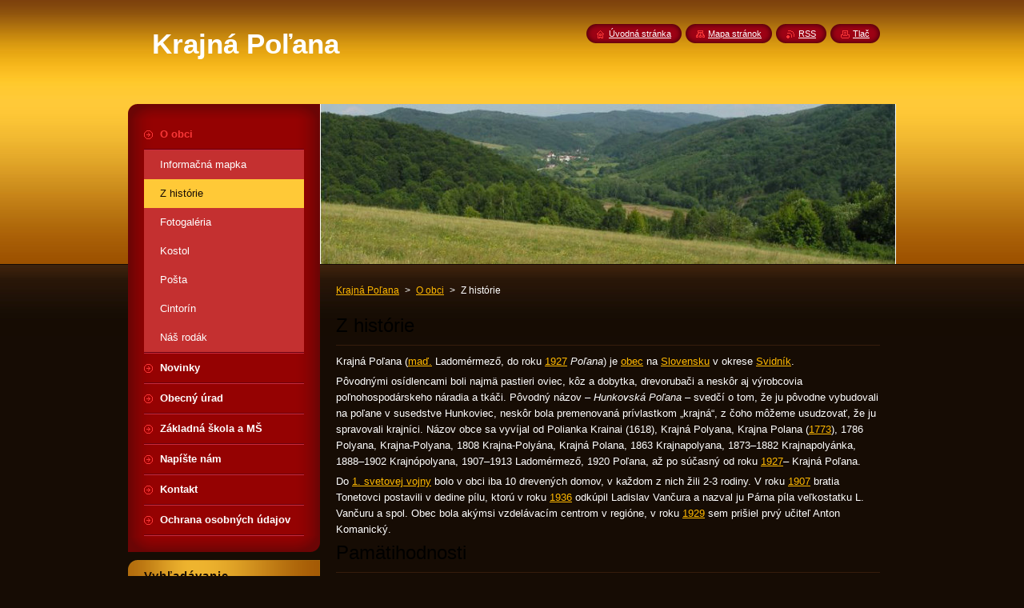

--- FILE ---
content_type: text/html; charset=UTF-8
request_url: https://krajnapolana.webnode.sk/o-obci/z-historie/
body_size: 6116
content:
<!--[if lte IE 9]><!DOCTYPE HTML PUBLIC "-//W3C//DTD HTML 4.01 Transitional//EN" "https://www.w3.org/TR/html4/loose.dtd"><![endif]-->
<!DOCTYPE html>
<!--[if IE]><html class="ie" lang="sk"><![endif]-->
<!--[if gt IE 9]><!--> 
<html lang="sk">
<!--<![endif]-->
    <head>
        <!--[if lt IE 8]><meta http-equiv="X-UA-Compatible" content="IE=EmulateIE7"><![endif]--><!--[if IE 8]><meta http-equiv="X-UA-Compatible" content="IE=EmulateIE8"><![endif]--><!--[if IE 9]><meta http-equiv="X-UA-Compatible" content="IE=EmulateIE9"><![endif]-->
        <base href="https://krajnapolana.webnode.sk/">
  <meta charset="utf-8">
  <meta name="description" content="">
  <meta name="keywords" content="">
  <meta name="generator" content="Webnode">
  <meta name="apple-mobile-web-app-capable" content="yes">
  <meta name="apple-mobile-web-app-status-bar-style" content="black">
  <meta name="format-detection" content="telephone=no">
    <link rel="icon" type="image/svg+xml" href="/favicon.svg" sizes="any">  <link rel="icon" type="image/svg+xml" href="/favicon16.svg" sizes="16x16">  <link rel="icon" href="/favicon.ico"><link rel="canonical" href="https://krajnapolana.webnode.sk/o-obci/z-historie/">
<script type="text/javascript">(function(i,s,o,g,r,a,m){i['GoogleAnalyticsObject']=r;i[r]=i[r]||function(){
			(i[r].q=i[r].q||[]).push(arguments)},i[r].l=1*new Date();a=s.createElement(o),
			m=s.getElementsByTagName(o)[0];a.async=1;a.src=g;m.parentNode.insertBefore(a,m)
			})(window,document,'script','//www.google-analytics.com/analytics.js','ga');ga('create', 'UA-797705-6', 'auto',{"name":"wnd_header"});ga('wnd_header.set', 'dimension1', 'W1');ga('wnd_header.set', 'anonymizeIp', true);ga('wnd_header.send', 'pageview');var pageTrackerAllTrackEvent=function(category,action,opt_label,opt_value){ga('send', 'event', category, action, opt_label, opt_value)};</script>
  <link rel="alternate" type="application/rss+xml" href="https://krajnapolana.webnode.sk/rss/all.xml" title="">
<!--[if lte IE 9]><style type="text/css">.cke_skin_webnode iframe {vertical-align: baseline !important;}</style><![endif]-->
        <title>Z histórie :: Krajná Poľana</title>
        <meta name="robots" content="index, follow">
        <meta name="googlebot" content="index, follow">
        <link href="https://d11bh4d8fhuq47.cloudfront.net/_system/skins/v8/50000948/css/style.css" rel="stylesheet" type="text/css" media="screen,projection,handheld,tv">
        <link href="https://d11bh4d8fhuq47.cloudfront.net/_system/skins/v8/50000948/css/print.css" rel="stylesheet" type="text/css" media="print">
        <script type="text/javascript" src="https://d11bh4d8fhuq47.cloudfront.net/_system/skins/v8/50000948/js/functions.js"></script>
        <!--[if IE]>
            <script type="text/javascript" src="https://d11bh4d8fhuq47.cloudfront.net/_system/skins/v8/50000948/js/functions-ie.js"></script>
        <![endif]-->
        <!--[if IE 6]>
            <script type="text/javascript" src="https://d11bh4d8fhuq47.cloudfront.net/_system/skins/v8/50000948/js/png.js"></script>
            <script type="text/javascript">
                DD_belatedPNG.fix('#menuzone, #menuzoneBottom, .homepage, .sitemap, .rss, .print, .homepage span, .sitemap span, .rss span, .print span, #sidebar .boxTitle, #fulltextSearchText, #fulltextSearchButton, #leftSide .boxTitle');
            </script>
        <![endif]-->
    
				<script type="text/javascript">
				/* <![CDATA[ */
					
					if (typeof(RS_CFG) == 'undefined') RS_CFG = new Array();
					RS_CFG['staticServers'] = new Array('https://d11bh4d8fhuq47.cloudfront.net/');
					RS_CFG['skinServers'] = new Array('https://d11bh4d8fhuq47.cloudfront.net/');
					RS_CFG['filesPath'] = 'https://krajnapolana.webnode.sk/_files/';
					RS_CFG['filesAWSS3Path'] = 'https://598f419689.clvaw-cdnwnd.com/858233f6516db43e71265c7f0b0f2596/';
					RS_CFG['lbClose'] = 'Zavrieť';
					RS_CFG['skin'] = 'default';
					if (!RS_CFG['labels']) RS_CFG['labels'] = new Array();
					RS_CFG['systemName'] = 'Webnode';
						
					RS_CFG['responsiveLayout'] = 0;
					RS_CFG['mobileDevice'] = 0;
					RS_CFG['labels']['copyPasteSource'] = 'Viac tu:';
					
				/* ]]> */
				</script><script type="text/javascript" src="https://d11bh4d8fhuq47.cloudfront.net/_system/client/js/compressed/frontend.package.1-3-108.js?ph=598f419689"></script><style type="text/css">#content .diskuze label.postTextLabel {display: inherit !important;}</style></head>
    <body>
    <div id="siteBg">
        <div id="site">
            
            <!-- HEADER -->
            <div id="header">
                <div id="logozone">
                    <div id="logo"><a href="home/" title="Prejsť na úvodnú stránku."><span id="rbcSystemIdentifierLogo">Krajná Poľana</span></a></div>                    <p id="moto"><span id="rbcCompanySlogan" class="rbcNoStyleSpan"></span></p>
                </div>
            </div>
            <!-- /HEADER -->

            <div class="cleaner"><!-- / --></div>

            <!-- MAIN -->
            <div id="mainWide">
                <div id="mainContent">

                    <div id="contentRow">
                        <!-- ILLUSTRATION -->
                        <div id="illustration">
                            <img src="https://598f419689.clvaw-cdnwnd.com/858233f6516db43e71265c7f0b0f2596/200000110-ca6bccc5fb/50000000.jpg?ph=598f419689" width="720" height="200" alt="">                        </div>
                        <!-- /ILLUSTRATION -->

                        <div class="cleaner"><!-- / --></div>

                        <!-- CONTENT -->
                        <div id="content">

                            <!-- NAVIGATOR -->
                            <div id="pageNavigator" class="rbcContentBlock">        <div id="navizone" class="navigator">                       <a class="navFirstPage" href="/home/">Krajná Poľana</a>      <span><span> &gt; </span></span>          <a href="/o-obci/">O obci</a>      <span><span> &gt; </span></span>          <span id="navCurrentPage">Z histórie</span>               </div>              <div class="cleaner"><!-- / --></div>        </div>                            <!-- /NAVIGATOR -->

                            <div class="cleaner"><!-- / --></div>

                            

      <div class="box wsw">
          <div class="boxContentBorder"><div class="boxContent">

		<h1><span style="color: rgb(0, 0, 0);">Z histórie</span></h1>
<p>Krajná Poľana (<a title="Maďarčina" href="http://sk.wikipedia.org/wiki/Ma%C4%8Far%C4%8Dina">maď.</a> <span lang="hu" title="maďarsky" dir="ltr" style="cursor: help;">Ladomérmező</span>, do roku <a title="1927" href="http://sk.wikipedia.org/wiki/1927">1927</a> <i>Poľana</i>) je <a title="Obec" href="http://sk.wikipedia.org/wiki/Obec">obec</a> na <a title="Slovensko" href="http://sk.wikipedia.org/wiki/Slovensko">Slovensku</a> v okrese <a title="Okres Svidník" href="http://sk.wikipedia.org/wiki/Okres_Svidn%C3%ADk">Svidník</a>.</p>
<p>Pôvodnými osídlencami boli najmä pastieri oviec, kôz a dobytka,  drevorubači a neskôr aj výrobcovia poľnohospodárskeho náradia a tkáči.  Pôvodný názov – <i>Hunkovská Poľana</i> – svedčí o tom, že ju pôvodne  vybudovali na poľane v susedstve Hunkoviec, neskôr bola premenovaná  prívlastkom „krajná“, z čoho môžeme usudzovať, že ju spravovali  krajníci. Názov obce sa vyvíjal od Polianka Krainai (1618), Krajná  Polyana, Krajna Polana (<a title="1773" href="http://sk.wikipedia.org/wiki/1773">1773</a>),  1786 Polyana, Krajna-Polyana, 1808 Krajna-Polyána, Krajná Polana, 1863  Krajnapolyana, 1873–1882 Krajnapolyánka, 1888–1902 Krajnópolyana,  1907–1913 Ladomérmező, 1920 Poľana, až po súčasný od roku <a title="1927" href="http://sk.wikipedia.org/wiki/1927">1927</a>– Krajná Poľana.</p>
<p>Do <a title="Prvá svetová vojna" href="http://sk.wikipedia.org/wiki/Prv%C3%A1_svetov%C3%A1_vojna">1. svetovej vojny</a> bolo v obci iba 10 drevených domov, v každom z nich žili 2-3 rodiny. V roku <a title="1907" href="http://sk.wikipedia.org/wiki/1907">1907</a> bratia Tonetovci postavili v dedine pílu, ktorú v roku <a title="1936" href="http://sk.wikipedia.org/wiki/1936">1936</a>  odkúpil Ladislav Vančura a nazval ju Párna píla veľkostatku L. Vančuru a  spol. Obec bola akýmsi vzdelávacím centrom v regióne, v roku <a title="1929" href="http://sk.wikipedia.org/wiki/1929">1929</a> sem prišiel prvý učiteľ Anton Komanický.</p>
<h2><span style="color: rgb(0, 0, 0);"><span id="Pam.C3.A4tihodnosti" class="mw-headline">Pamätihodnosti</span></span></h2>
<ul>
    <li>Murovaný gréckokatolícky chrám Narodenia Panny Márie (<a title="1924" href="http://sk.wikipedia.org/wiki/1924">1924</a>), pred ním tu stál drevený chrám, z ktorého sa zachoval malý barokový oltárik z 2. polovice <a title="18. storočie" href="http://sk.wikipedia.org/wiki/18._storo%C4%8Die">18. storočia</a> s obrazom Piety v ľudovom poňatí.</li>
    <li>Vojenský cintorín z 1. svetovej vojny tvorí súčasť obecného cintorína a je na ňom 23 hrobov. Je tu pochovaný 1 <a title="Rusko" href="http://sk.wikipedia.org/wiki/Rusko">ruský</a> a 37 neznámych <a title="Rakúsko-Uhorsko" href="http://sk.wikipedia.org/wiki/Rak%C3%BAsko-Uhorsko">rakúsko-uhorských</a> vojakov, ktorí padli na území obce v roku <a title="1914" href="http://sk.wikipedia.org/wiki/1914">1914</a>. Vojenské hroby sú označené a udržiavané.</li>
</ul>
                       
          </div></div>
        </div>
      
        <div class="cleaner"><!-- / --></div>

		
                            <div class="cleaner"><!-- / --></div>

                        </div>
                        <!-- /CONTENT -->
                    </div>

                    <!-- SIDEBAR -->
                    <div id="sidebar">
   
                        <!-- MENU -->
                        


      <div id="menuzone">
        <div id="menuzoneBottom">
            <div id="menuzoneContent">


		<ul class="menu">
	<li class="open first selected">
  
      <a href="/o-obci/">
    
      <span>O obci</span>
      
  </a>
  
  
	<ul class="level1">
		<li class="first">
  
      <a href="/o-obci/informacna-mapka/">
    
      <span>Informačná mapka</span>
      
  </a>
  
  </li>
		<li class="selected activeSelected">
  
      <a href="/o-obci/z-historie/">
    
      <span>Z histórie</span>
      
  </a>
  
  </li>
		<li>
  
      <a href="/o-obci/fotogaleria/">
    
      <span>Fotogaléria</span>
      
  </a>
  
  </li>
		<li>
  
      <a href="/o-obci/kostol/">
    
      <span>Kostol</span>
      
  </a>
  
  </li>
		<li>
  
      <a href="/o-obci/posta/">
    
      <span>Pošta</span>
      
  </a>
  
  </li>
		<li>
  
      <a href="/o-obci/cintorin/">
    
      <span>Cintorín</span>
      
  </a>
  
  </li>
		<li class="last">
  
      <a href="/o-obci/nas-rodak/">
    
      <span>Náš rodák</span>
      
  </a>
  
  </li>
	</ul>
	</li>
	<li>
  
      <a href="/novinky/">
    
      <span>Novinky</span>
      
  </a>
  
  </li>
	<li>
  
      <a href="/obecny-urad/">
    
      <span>Obecný úrad</span>
      
  </a>
  
  </li>
	<li>
  
      <a href="/zakladna-skola-a-ms/">
    
      <span>Základná škola a MŠ</span>
      
  </a>
  
  </li>
	<li>
  
      <a href="/napiste-nam/">
    
      <span>Napíšte nám</span>
      
  </a>
  
  </li>
	<li>
  
      <a href="/kontakt/">
    
      <span>Kontakt</span>
      
  </a>
  
  </li>
	<li class="last">
  
      <a href="/ochrana-osobnych-udajov/">
    
      <span>Ochrana osobných údajov</span>
      
  </a>
  
  </li>
</ul>

            </div>
         </div>
      </div>

					
                        <!-- /MENU -->

                        <div class="cleaner"><!-- / --></div>

                        <!-- SEARCH -->
                        

		  <div class="box ">
        <div class="boxTitle"><h2>Vyhľadávanie</h2></div>
        <div class="boxContentBorder"><div class="boxContent">

		<form action="/search/" method="get" id="fulltextSearch">
        
        <input type="text" name="text" id="fulltextSearchText">
        <input id="fulltextSearchButton" type="image" src="https://d11bh4d8fhuq47.cloudfront.net/_system/skins/v8/50000948/img/search_btn.png" title="Hľadať">
        <div class="cleaner"><!-- / --></div> 

		</form>

       </div></div>
      </div>

		                        <!-- /SEARCH -->

                        <div class="cleaner"><!-- / --></div>

                        <!-- CONTACT -->
                        

      <div class="box contact">
        <div class="boxTitle"><h2>Kontakt</h2></div>
        <div class="boxContentBorder"><div class="boxContent">
          
		

      <p><strong>Jozef Feciľák</strong></p>
      
      
      <p class="address">Obecný úrad <br />
Krajná Poľana 24<br />
okres Svidník<br />
090 05<br />
</p>

	            
      
      
      <p class="phone">054/759 33 11,          mob.: 0917852703</p>

	
      
	
	    <p class="email"><a href="&#109;&#97;&#105;&#108;&#116;&#111;:&#107;&#114;&#97;&#106;&#110;&#97;&#112;&#111;&#108;&#97;&#110;&#97;&#64;&#99;&#101;&#110;&#116;&#114;&#117;&#109;&#46;&#115;&#107;"><span id="rbcContactEmail">&#107;&#114;&#97;&#106;&#110;&#97;&#112;&#111;&#108;&#97;&#110;&#97;&#64;&#99;&#101;&#110;&#116;&#114;&#117;&#109;&#46;&#115;&#107;</span></a></p>

	           

		
                   
        </div></div>
      </div> 

					
                        <!-- /CONTACT -->

                        <div class="cleaner"><!-- / --></div>

                        
                        
                        <div class="cleaner"><!-- / --></div>

                    </div>
                    <!-- /SIDEBAR -->

                    <hr class="cleaner">

                </div><!-- mainContent -->

            </div>
            <!-- MAIN -->        
            
            <!-- FOOTER -->
            <div id="footer">
                <div id="footerContent">
                    <div id="footerLeft">
                        <span id="rbcFooterText" class="rbcNoStyleSpan">© 2011 Všetky práva vyhradené. </span>                    </div>
                    <div id="footerRight">
                        <span class="rbcSignatureText">Vytvorené službou <a href="https://www.webnode.sk?utm_source=brand&amp;utm_medium=footer&amp;utm_campaign=premium" rel="nofollow" >Webnode</a></span>                    </div>
                </div>
            </div>
            <!-- /FOOTER -->
          
            <!-- LANG -->
            <div id="lang">
                <div id="languageSelect"></div>			
            </div>
            <!-- /LANG -->
            
            <!-- LINKS -->
            <div id="link">
                <span class="homepage"><span><a href="home/" title="Prejsť na úvodnú stránku.">Úvodná stránka</a></span></span>
                <span class="sitemap"><span><a href="/sitemap/" title="Prejsť na mapu stránok.">Mapa stránok</a></span></span>
                <span class="rss"><span><a href="/rss/" title="RSS kanály">RSS</a></span></span>
                <span class="print"><span><a href="#" onclick="window.print(); return false;" title="Vytlačiť stránku">Tlač</a></span></span>
            </div>
            <!-- /LINKS -->
           

        </div>
        <div class="cleaner"><!-- / --></div>
    </div>

    <script type="text/javascript">
    /* <![CDATA[ */

        RubicusFrontendIns.addObserver
	({
            onContentChange: function ()
            {
            	setContentSize();                
            },

            onStartSlideshow: function()
            {
                $('slideshowControl').innerHTML	= '<span>Pozastaviť prezentáciu<'+'/span>';
		$('slideshowControl').title = 'Pozastaviť automatické prechádzanie obrázkov';
		$('slideshowControl').onclick = RubicusFrontendIns.stopSlideshow.bind(RubicusFrontendIns);
            },

            onStopSlideshow: function()
            {
                $('slideshowControl').innerHTML	= '<span>Spustiť prezentáciu<'+'/span>';
		$('slideshowControl').title = 'Spustiť automatické prechádzanie obrázkov';
		$('slideshowControl').onclick = RubicusFrontendIns.startSlideshow.bind(RubicusFrontendIns);
            },

            onShowImage: function()
            {
                if (RubicusFrontendIns.isSlideshowMode())
		{
                    $('slideshowControl').innerHTML = '<span>Pozastaviť prezentáciu<'+'/span>';
                    $('slideshowControl').title	= 'Pozastaviť automatické prechádzanie obrázkov';
                    $('slideshowControl').onclick = RubicusFrontendIns.stopSlideshow.bind(RubicusFrontendIns);
		}
                setContentSize();
            }
	});

        if (!$('detailScript'))
        {
            window.onload = setContentSize;
        }
        document.body.onresize = setContentSize;
        window.onresize = setContentSize;

        RubicusFrontendIns.addFileToPreload('https://d11bh4d8fhuq47.cloudfront.net/_system/skins/v8/50000948/img/loading.gif');

    /* ]]> */
    </script>

  <div id="rbcFooterHtml"></div><script type="text/javascript">var keenTrackerCmsTrackEvent=function(id){if(typeof _jsTracker=="undefined" || !_jsTracker){return false;};try{var name=_keenEvents[id];var keenEvent={user:{u:_keenData.u,p:_keenData.p,lc:_keenData.lc,t:_keenData.t},action:{identifier:id,name:name,category:'cms',platform:'WND1',version:'2.1.157'},browser:{url:location.href,ua:navigator.userAgent,referer_url:document.referrer,resolution:screen.width+'x'+screen.height,ip:'111.48.101.44'}};_jsTracker.jsonpSubmit('PROD',keenEvent,function(err,res){});}catch(err){console.log(err)};};</script></body>
</html>

